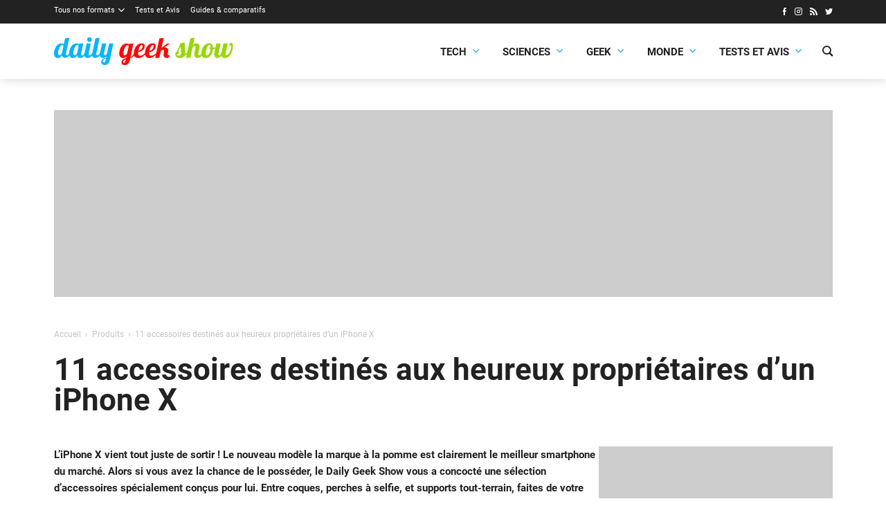

--- FILE ---
content_type: text/html; charset=utf-8
request_url: https://www.google.com/recaptcha/api2/aframe
body_size: 268
content:
<!DOCTYPE HTML><html><head><meta http-equiv="content-type" content="text/html; charset=UTF-8"></head><body><script nonce="159PGCmuWCgkQdZg_gy9RA">/** Anti-fraud and anti-abuse applications only. See google.com/recaptcha */ try{var clients={'sodar':'https://pagead2.googlesyndication.com/pagead/sodar?'};window.addEventListener("message",function(a){try{if(a.source===window.parent){var b=JSON.parse(a.data);var c=clients[b['id']];if(c){var d=document.createElement('img');d.src=c+b['params']+'&rc='+(localStorage.getItem("rc::a")?sessionStorage.getItem("rc::b"):"");window.document.body.appendChild(d);sessionStorage.setItem("rc::e",parseInt(sessionStorage.getItem("rc::e")||0)+1);localStorage.setItem("rc::h",'1769029606534');}}}catch(b){}});window.parent.postMessage("_grecaptcha_ready", "*");}catch(b){}</script></body></html>